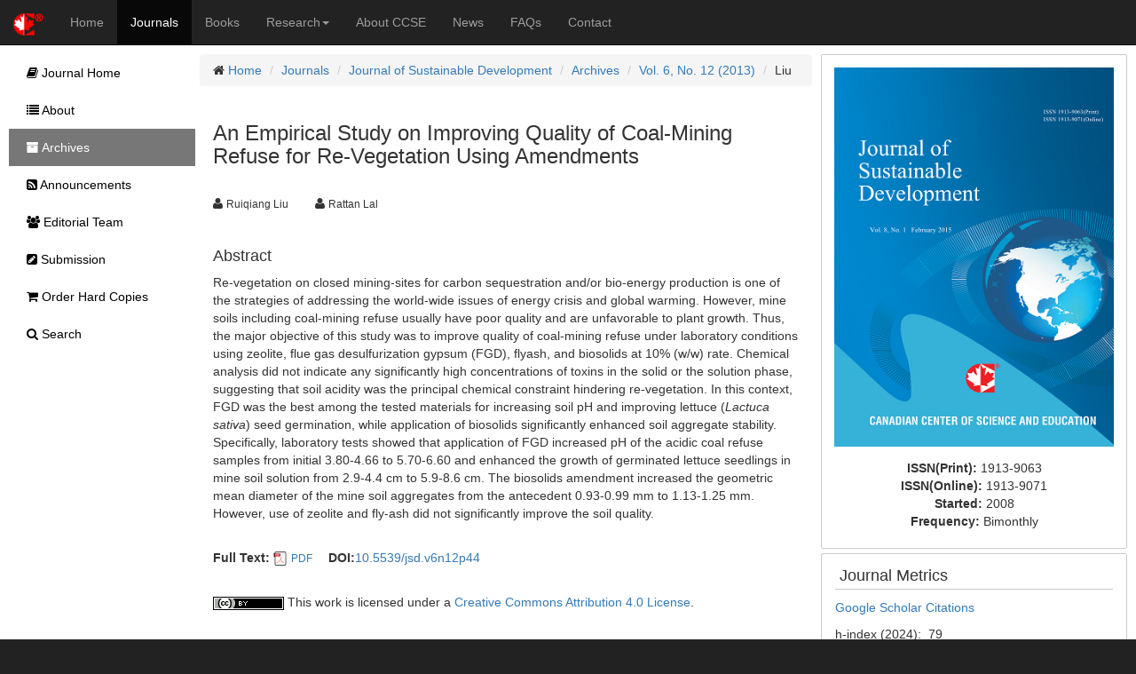

--- FILE ---
content_type: text/html;charset=UTF-8
request_url: https://ccsenet.org/journal/index.php/jsd/article/view/31587
body_size: 5693
content:
<!DOCTYPE html> <html lang="en"> <head> <meta charset="utf-8"> <meta http-equiv="X-UA-Compatible" content="IE=edge"> <meta name="viewport" content="width=device-width, initial-scale=1"> <link rel="icon" href="/themes/default/images/favicon.ico" type="image/x-icon"/> <link rel="Shortcut Icon" href="/themes/default/images/favicon.ico" type="image/x-icon" /> <title>An Empirical Study on Improving Quality of Coal-Mining Refuse for Re-Vegetation Using Amendments | Liu | Journal of Sustainable Development | CCSE</title> <meta name="description" content="An Empirical Study on Improving Quality of Coal-Mining Refuse for Re-Vegetation Using Amendments" /> <link rel="stylesheet" href="/opt/bootstrap/css/bootstrap.min.css" /> <link rel="stylesheet" href="/opt/bootstrap/bootstrap-responsive.min.css" /> <link rel="stylesheet" href="/opt/font-awesome/css/font-awesome.min.css" /> <!--[if lt IE 9]>
    <script src="/opt/bootstrap/html5shiv.min.js"></script>
    <script src="/opt/bootstrap/respond.min.js"></script>
    <![endif]--> <link rel="stylesheet" href="/themes/default/css/main.css" /> <link rel="schema.DC" href="http://purl.org/dc/elements/1.1/" /> <meta name="DC.Contributor.Sponsor" xml:lang="en" content=""/> <meta name="DC.Creator.PersonalName" content="Ruiqiang Liu"/> <meta name="DC.Creator.PersonalName" content="Rattan Lal"/> <meta name="DC.Date.created" scheme="ISO8601" content="2013-10-29"/> <meta name="DC.Date.dateSubmitted" scheme="ISO8601" content="2013-10-29"/> <meta name="DC.Date.issued" scheme="ISO8601" content="2013-11-26"/> <meta name="DC.Date.modified" scheme="ISO8601" content="2013-11-20"/> <meta name="DC.Description" xml:lang="en" content="Re-vegetation on closed mining-sites for carbon sequestration and/or bio-energy production is one of the strategies of addressing the world-wide issues of energy crisis and global warming. However, mine soils including coal-mining refuse usually have poor quality and are unfavorable to plant growth. Thus, the major objective of this study was to improve quality of coal-mining refuse under laboratory conditions using zeolite, flue gas desulfurization gypsum (FGD), flyash, and biosolids at 10% (w/w) rate. Chemical analysis did not indicate any significantly high concentrations of toxins in the solid or the solution phase, suggesting that soil acidity was the principal chemical constraint hindering re-vegetation. In this context, FGD was the best among the tested materials for increasing soil pH and improving lettuce (Lactuca sativa) seed germination, while application of biosolids significantly enhanced soil aggregate stability. Specifically, laboratory tests showed that application of FGD increased pH of the acidic coal refuse samples from initial 3.80-4.66 to 5.70-6.60 and enhanced the growth of germinated lettuce seedlings in mine soil solution from 2.9-4.4 cm to 5.9-8.6 cm. The biosolids amendment increased the geometric mean diameter of the mine soil aggregates from the antecedent 0.93-0.99 mm to 1.13-1.25 mm. However, use of zeolite and fly-ash did not significantly improve the soil quality."/> <meta name="DC.Format" scheme="IMT" content="application/pdf"/> <meta name="DC.Identifier" content="31587"/> <meta name="DC.Identifier.pageNumber" content="p44"/> <meta name="DC.Identifier.DOI" content="10.5539/jsd.v6n12p44"/> <meta name="DC.Identifier.URI" content="https://ccsenet.org/journal/index.php/jsd/article/view/31587"/> <meta name="DC.Language" scheme="ISO639-1" content="en"/> <meta name="DC.Rights" content="Copyright (c) 2013 Ruiqiang Liu,Rattan Lal" /> <meta name="DC.Rights" content="http://creativecommons.org/licenses/by/4.0"/> <meta name="DC.Source" content="Journal of Sustainable Development"/> <meta name="DC.Source.ISSN" content="1913-9063"/> <meta name="DC.Source.Volume" content="6"/> <meta name="DC.Source.Issue" content="12"/> <meta name="DC.Source.URI" content="https://ccsenet.org/journal/index.php/jsd"/> <meta name="DC.Title" content="An Empirical Study on Improving Quality of Coal-Mining Refuse for Re-Vegetation Using Amendments"/> <meta name="DC.Type" content="Text.Serial.Journal"/> <meta name="DC.Type.articleType" content="Articles"/> <meta name="gs_meta_revision" content="1.1" /> <meta name="citation_journal_title" content="Journal of Sustainable Development"/> <meta name="citation_issn" content="1913-9063"/> <meta name="citation_author" content="Ruiqiang Liu"/> <meta name="citation_author" content="Rattan Lal"/> <meta name="citation_title" content="An Empirical Study on Improving Quality of Coal-Mining Refuse for Re-Vegetation Using Amendments"/> <meta name="citation_publication_date" content="2013/11/26"/> <meta name="citation_volume" content="6"/> <meta name="citation_issue" content="12"/> <meta name="citation_firstpage" content="p44"/> <meta name="citation_doi" content="10.5539/jsd.v6n12p44"/> <meta name="citation_abstract_html_url" content="https://ccsenet.org/journal/index.php/jsd/article/view/31587"/> <meta name="citation_pdf_url" content="https://ccsenet.org/journal/index.php/jsd/article/download/31587/18811"/> <meta name="fulltext_pdf" content="https://ccsenet.org/journal/index.php/jsd/article/download/31587/18811"> <script async src="https://www.googletagmanager.com/gtag/js?id=UA-7035128-1"></script> <script>
        window.dataLayer = window.dataLayer || [];
        function gtag(){dataLayer.push(arguments);}
        gtag('js', new Date());

        gtag('config', 'UA-7035128-1');
    </script> </head> <body> <nav class="navbar navbar-inverse navbar-static-top" id="topChannels"> <div class="container-fluid" > <div class="navbar-header"> <button type="button" class="navbar-toggle collapsed" data-toggle="collapse" data-target="#top-navbar" aria-expanded="false"> <span class="sr-only">Toggle navigation</span> <span class="icon-bar"></span> <span class="icon-bar"></span> <span class="icon-bar"></span> </button> <a class="navbar-brand" href="/" title="CCSE Home"><img src="/themes/default/images/ccse-logo.png"></a> </div> <div id="top-navbar" class="navbar-collapse collapse"> <ul class="nav navbar-nav" id="top-navbar-items"> <li ><a href="/" >Home</a></li> <li class="active"><a href="/journal/index.php">Journals</a></li> <li ><a href="/home/index.php/books">Books</a></li> <li > <a href="#" class="dropdown-toggle" data-toggle="dropdown">Research<b class="caret"></b></a> <ul class="dropdown-menu"> <li> <a href="/home/index.php/research">CCSE Fund</a> </li> <li> <a href="/home/index.php/research/books">Free Books</a> </li> <li> <a href="/home/index.php/research/sponsorship">Sponsorship</a> </li> </ul> </li> <li ><a href="/home/index.php/about">About CCSE</a></li> <li ><a href="/home/index.php/news">News</a></li> <li ><a href="/home/index.php/faqs">FAQs</a></li> <li><a href="/home/index.php/about/contact">Contact</a> </ul> </div> </div> </nav> <div class="container-fluid" id="mainContent"> <div class="row-fluid"> <div id="journalContent" class="col-sm-12 col-md-9 col-lg-10 col-xl-10"> <div class="row-fluid"> <div class="col-sm-12 col-md-12 col-lg-8 col-xl-8" id="journalMainContent"> <ul class="breadcrumb"> <li><i class="icon-home"></i> <a href="/">Home</a></li> <li><a href="/journal">Journals</a></li> <li><a href="/journal/index.php/jsd">Journal of Sustainable Development</a></li> <li><a href="/journal/index.php/jsd/issue/archives">Archives</a></li> <li><a href="https://ccsenet.org/journal/index.php/jsd/issue/view/952" >Vol. 6, No. 12 (2013)</a></li> <li>Liu</li> </ul> <div class="col-sm-12 col-md-12 col-lg-12 col-xl-12"> <h3>An Empirical Study on Improving Quality of Coal-Mining Refuse for Re-Vegetation Using Amendments</h3> <br/> <ul class="list-inline"> <li><i class="icon-user"></i>&nbsp;<span class="small">Ruiqiang Liu</span> &nbsp;&nbsp;&nbsp;</li> <li><i class="icon-user"></i>&nbsp;<span class="small">Rattan Lal</span> &nbsp;&nbsp;&nbsp;</li> </ul> <br/> <div> <h4>Abstract</h4> <p class="body">Re-vegetation on closed mining-sites for carbon sequestration and/or bio-energy production is one of the strategies of addressing the world-wide issues of energy crisis and global warming. However, mine soils including coal-mining refuse usually have poor quality and are unfavorable to plant growth. Thus, the major objective of this study was to improve quality of coal-mining refuse under laboratory conditions using zeolite, flue gas desulfurization gypsum (FGD), flyash, and biosolids at 10% (w/w) rate. Chemical analysis did not indicate any significantly high concentrations of toxins in the solid or the solution phase, suggesting that soil acidity was the principal chemical constraint hindering re-vegetation. In this context, FGD was the best among the tested materials for increasing soil pH and improving lettuce (<em>Lactuca sativa</em>) seed germination, while application of biosolids significantly enhanced soil aggregate stability. Specifically, laboratory tests showed that application of FGD increased pH of the acidic coal refuse samples from initial 3.80-4.66 to 5.70-6.60 and enhanced the growth of germinated lettuce seedlings in mine soil solution from 2.9-4.4 cm to 5.9-8.6 cm. The biosolids amendment increased the geometric mean diameter of the mine soil aggregates from the antecedent 0.93-0.99 mm to 1.13-1.25 mm. However, use of zeolite and fly-ash did not significantly improve the soil quality.</p> </div> <br/> <ul class="list-inline"> <li> <b>Full Text:</b> <img src="/opt/icons/files/PDF-icon-16.png" /> <span class="small"><a href="https://ccsenet.org/journal/index.php/jsd/article/download/31587/18811">PDF</a></span>&nbsp;
                            
                    </li> <li><b>DOI:</b><a href="https://doi.org/10.5539/jsd.v6n12p44" target="_blank">10.5539/jsd.v6n12p44</a></li> </ul> <br/> <div><img src="[data-uri]"> This work is licensed under a <a href="https://creativecommons.org/licenses/by/4.0">Creative Commons Attribution 4.0 License</a>.</div> </div> </div> <div class="col-sm-12 col-md-12 col-lg-4 col-xl-4" id="journalAssetBar"> <div class="blockBox"> <div class="text-center" style="margin-bottom:10px;"> <a href="/journal/index.php/jsd" title="Journal of Sustainable Development"> <img src="/media/modules/press/2018/07/5b49bedc56c60.png" class="img-thumbnail" style="border:0"> </a> </div> <div class="text-center"> <ul class="list-unstyled"> <li><b>ISSN(Print): </b><span>1913-9063</span></li> <li><b>ISSN(Online): </b><span>1913-9071</span></li> <li><b>Started: </b><span>2008</span></li> <li><b>Frequency: </b><span class="text-capitalize">bimonthly</span></li> </ul> </div> </div> <div class="blockBox"> <h3 class="blockTitle">Journal Metrics</h3> <div class="blockContent"> <p><a href="https://scholar.google.com/citations?hl=en&amp;user=btvS-XEAAAAJ">Google Scholar Citations</a></p> <p>h-index&nbsp;(2024):&nbsp; 79</p> <p>i10-index&nbsp;(2024): 750</p> </div> </div> <div class="blockBox"> <h3 class="blockTitle">Index</h3> <div class="blockContent"> <ul class="listArticles"> <li><a href="http://journaldatabase.info" target="_blank">Academic Journals Database</a></li> <li><a href="https://acnpsearch.unibo.it" target="_blank">ACNP</a></li> <li><a href="https://www.usda.gov" target="_blank">AGRICOLA</a></li> <li><a href="http://www.anvur.it" target="_blank">ANVUR (Italian National Agency for the Evaluation of Universities and Research Institutes)</a></li> <li><a href="http://oskicat.berkeley.edu/" target="_blank">Berkeley Library</a></li> <li><a href="https://www.cabi.org" target="_blank">CAB Abstracts</a></li> <li><a href="http://scholar.cnki.net" target="_blank">CNKI Scholar</a></li> <li><a href="https://copac.jisc.ac.uk/" target="_blank">COPAC</a></li> <li><a href="https://www.crossref.org/" target="_blank">CrossRef</a></li> <li><a href="https://findit.dtu.dk/" target="_blank">DTU Library</a></li> <li><a href="http://ejournals.ebsco.com/info/ejsTitles.asp?PageNo=5" target="_blank">EBSCOhost</a></li> <li><a href="http://ezb.uni-regensburg.de/index.phtml?bibid=AAAAA&colors=7&lang=en" target="_blank">Elektronische Zeitschriftenbibliothek (EZB)</a></li> <li><a href="https://europub.co.uk/journals/27374" target="_blank">EuroPub Database</a></li> <li><a href="http://www.arc.gov.au" target="_blank">Excellence in Research for Australia (ERA)</a></li> <li><a href="http://journalseek.net" target="_blank">Genamics JournalSeek</a></li> <li><a href="https://web.library.yale.edu" target="_blank">GETIT@YALE (Yale University Library)</a></li> <li><a href="https://lib.ugent.be/en" target="_blank">Ghent University Library</a></li> <li><a href="https://scholar.google.com" target="_blank">Google Scholar</a></li> <li><a href="https://hollis.harvard.edu" target="_blank">Harvard Library</a></li> <li><a href="https://brill.com/fileasset/downloads_products/35122_List_of_Periodicals_Surveyed_in_Index_Islamicus_2021.pdf" target="_blank">INDEX ISLAMICUS</a></li> <li><a href="http://www.copyright.com/document-delivery-service/" target="_blank">Infotrieve</a></li> <li><a href="https://discover.libraryhub.jisc.ac.uk/" target="_blank">Jisc Library Hub Discover</a></li> <li><a href="https://www.journalguide.com" target="_blank">JournalGuide</a></li> <li><a href="http://www.journaltocs.ac.uk" target="_blank">JournalTOCs</a></li> <li><a href="https://www.lockss.org" target="_blank">LOCKSS</a></li> <li><a href="https://catalog.mpi-magdeburg.mpg.de/" target="_blank">Max Planck Institutes</a></li> <li><a href="http://miar.ub.edu" target="_blank">MIAR</a></li> <li><a href="http://www.reseau-mirabel.info" target="_blank">Mir@bel</a></li> <li><a href="http://crl.du.ac.in/Publication/E-Resources%20in%20Public%20Domain-Final/E-Journals/NewJour.htm" target="_blank">NewJour</a></li> <li><a href="https://dbh.nsd.uib.no/publiseringskanaler/Forside" target="_blank">Norwegian Centre for Research Data (NSD)</a></li> <li><a href="https://jgateplus.com" target="_blank">Open J-Gate</a></li> <li><a href="https://pkp.sfu.ca" target="_blank">PKP Open Archives Harvester</a></li> <li><a href="http://media2.proquest.com/documents/titlelist_pollution.xls" target="_blank">Pollution Abstracts</a></li> <li><a href="https://publons.com" target="_blank">Publons</a></li> <li><a href="https://www.ncbi.nlm.nih.gov/nlmcatalog/journals" target="_blank">Pubmed journal list</a></li> <li><a href="http://repec.org" target="_blank">RePEc</a></li> <li><a href="http://road.issn.org" target="_blank">ROAD</a></li> <li><a href="https://www.safetylit.org" target="_blank">SafetyLit</a></li> <li><a href="https://www.scilit.net/" target="_blank">Scilit</a></li> <li><a href="http://www.sherpa.ac.uk" target="_blank">SHERPA/RoMEO</a></li> <li><a href="http://www.oxbridge.com/" target="_blank">Standard Periodical Directory</a></li> <li><a href="https://library.stanford.edu/" target="_blank">Stanford Libraries</a></li> <li><a href="https://ucr.primo.exlibrisgroup.com/discovery/jsearch?vid=01CDL_RIV_INST:UCR" target="_blank">UCR Library</a></li> <li><a href="http://ulrichsweb.serialssolutions.com" target="_blank">Ulrich's</a></li> <li><a href="https://www.unicat.be/uniCat?uiLanguage=en" target="_blank">UniCat</a></li> <li><a href="http://www.udlpro.com/" target="_blank">Universe Digital Library</a></li> <li><a href="https://find.shef.ac.uk/primo-explore/search?tab=everything&sortby=rank&vid=44SFD_VU2&lang=en_US" target="_blank">UoS Library</a></li> <li><a href="https://wjci.cnki.net/UserIndex/JournalOverseaDetails?filename=WJ302820&year=2022&row_num=1" target="_blank">WJCI Report</a></li> <li><a href="http://www.worldcat.org" target="_blank">WorldCat</a></li> <li><a href="https://worldwidescience.org/" target="_blank">WorldWideScience</a></li> <li><a href="https://zdb-katalog.de/index.xhtml" target="_blank">Zeitschriften Daten Bank (ZDB)</a></li> </ul> </div> </div> <div class="blockBox"> <h3 class="blockTitle">Contact</h3> <ul class="list-unstyled"> <li><i class="icon-user"></i> Sherry Sun<small style="color:#cccccc;padding-left:5px;">Editorial Assistant</small></li> <li><i class="icon-envelope"></i> <a href="mailto:jsd@ccsenet.org">jsd@ccsenet.org</a></li> </ul> </div> </div> </div> </div> <div id="journalSidebar" class="col-sm-12 col-md-3 col-lg-2 col-xl-2"> <ul id="sidebar-nav"> <li > <a href="/journal/index.php/jsd"><i class="icon-book"></i> Journal Home</a> </li> <li > <a href="/journal/index.php/jsd/about"><i class="icon-list"></i> About</a> </li> <li class="active" > <a href="/journal/index.php/jsd/issue/archives"><i class="icon-archive"></i> Archives</a> </li> <li > <a href="/journal/index.php/jsd/announcements"><i class="icon-rss-sign"></i> Announcements</a> </li> <li > <a href="/journal/index.php/jsd/editor"><i class="icon-group"></i> Editorial Team</a> </li> <li > <a href="/journal/index.php/jsd/submission"><i class="icon-edit-sign"></i> Submission</a> </li> <li > <a href="/journal/index.php/jsd/store/hardCopies"><i class="icon-shopping-cart"></i> Order Hard Copies</a> </li> <li > <a href="/journal/index.php/jsd/search"><i class="icon-search"></i> Search</a> </li> </ul> </div> </div> <footer class="row-fluid" > <div id="bottomLogoWrapper"> <img src="/themes/default/images/ccse-logo-gray.png" id="bottomLogo"/> </div> <ul class="list-unstyled"> <li> <ul class="list-inline list-unstyled"> <li><a href="/home/index.php/about/contact">Contact CCSE</a></li> <li><a href="/home/index.php/index/terms">Terms and Conditions</a></li> <li><a href="/home/index.php/index/privacy">Privacy Policy</a></li> </ul> </li> <li><ul class="list-inline list-unstyled"><li>
                    Cookies are used by this site. For more information, visit <a href="/home/index.php/index/cookies">the cookies</a> page.
                </li></ul> </li> <li><ul class="list-inline list-unstyled"><li>
                    Copyright © 2006 - 2026 The Canadian Center of Science and Education. All Rights Reserved .
                </li></ul> </li> </ul> </footer> <script src="/opt/jquery/jquery-3.1.1.min.js"></script> <script src="/opt/bootstrap/js/bootstrap.min.js"></script> </body> </html>